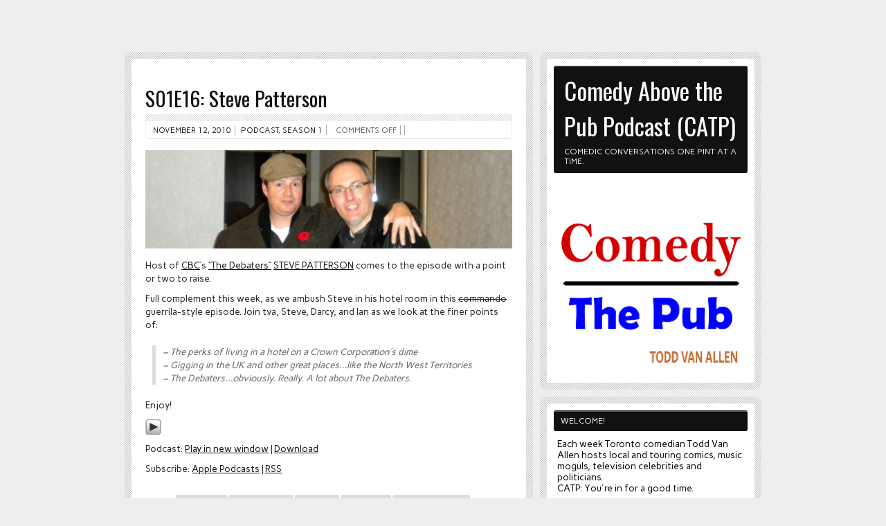

--- FILE ---
content_type: text/html; charset=UTF-8
request_url: http://comedyabovethepub.com/?p=294
body_size: 8202
content:
<!DOCTYPE html><!-- HTML 5 -->
<html lang="en-US">

<head>
	<meta http-equiv="Content-Type" content="text/html; charset=UTF-8" />
	<link rel="pingback" href="http://comedyabovethepub.com/xmlrpc.php" />
	
	<title>S01E16: Steve Patterson | Comedy Above the Pub Podcast (CATP)</title>

<meta name='robots' content='max-image-preview:large' />
<link rel='dns-prefetch' href='//fonts.googleapis.com' />
<script type="text/javascript">
window._wpemojiSettings = {"baseUrl":"https:\/\/s.w.org\/images\/core\/emoji\/14.0.0\/72x72\/","ext":".png","svgUrl":"https:\/\/s.w.org\/images\/core\/emoji\/14.0.0\/svg\/","svgExt":".svg","source":{"concatemoji":"http:\/\/comedyabovethepub.com\/wp-includes\/js\/wp-emoji-release.min.js?ver=6.2.8"}};
/*! This file is auto-generated */
!function(e,a,t){var n,r,o,i=a.createElement("canvas"),p=i.getContext&&i.getContext("2d");function s(e,t){p.clearRect(0,0,i.width,i.height),p.fillText(e,0,0);e=i.toDataURL();return p.clearRect(0,0,i.width,i.height),p.fillText(t,0,0),e===i.toDataURL()}function c(e){var t=a.createElement("script");t.src=e,t.defer=t.type="text/javascript",a.getElementsByTagName("head")[0].appendChild(t)}for(o=Array("flag","emoji"),t.supports={everything:!0,everythingExceptFlag:!0},r=0;r<o.length;r++)t.supports[o[r]]=function(e){if(p&&p.fillText)switch(p.textBaseline="top",p.font="600 32px Arial",e){case"flag":return s("\ud83c\udff3\ufe0f\u200d\u26a7\ufe0f","\ud83c\udff3\ufe0f\u200b\u26a7\ufe0f")?!1:!s("\ud83c\uddfa\ud83c\uddf3","\ud83c\uddfa\u200b\ud83c\uddf3")&&!s("\ud83c\udff4\udb40\udc67\udb40\udc62\udb40\udc65\udb40\udc6e\udb40\udc67\udb40\udc7f","\ud83c\udff4\u200b\udb40\udc67\u200b\udb40\udc62\u200b\udb40\udc65\u200b\udb40\udc6e\u200b\udb40\udc67\u200b\udb40\udc7f");case"emoji":return!s("\ud83e\udef1\ud83c\udffb\u200d\ud83e\udef2\ud83c\udfff","\ud83e\udef1\ud83c\udffb\u200b\ud83e\udef2\ud83c\udfff")}return!1}(o[r]),t.supports.everything=t.supports.everything&&t.supports[o[r]],"flag"!==o[r]&&(t.supports.everythingExceptFlag=t.supports.everythingExceptFlag&&t.supports[o[r]]);t.supports.everythingExceptFlag=t.supports.everythingExceptFlag&&!t.supports.flag,t.DOMReady=!1,t.readyCallback=function(){t.DOMReady=!0},t.supports.everything||(n=function(){t.readyCallback()},a.addEventListener?(a.addEventListener("DOMContentLoaded",n,!1),e.addEventListener("load",n,!1)):(e.attachEvent("onload",n),a.attachEvent("onreadystatechange",function(){"complete"===a.readyState&&t.readyCallback()})),(e=t.source||{}).concatemoji?c(e.concatemoji):e.wpemoji&&e.twemoji&&(c(e.twemoji),c(e.wpemoji)))}(window,document,window._wpemojiSettings);
</script>
<style type="text/css">
img.wp-smiley,
img.emoji {
	display: inline !important;
	border: none !important;
	box-shadow: none !important;
	height: 1em !important;
	width: 1em !important;
	margin: 0 0.07em !important;
	vertical-align: -0.1em !important;
	background: none !important;
	padding: 0 !important;
}
</style>
	<link rel='stylesheet' id='wp-block-library-css' href='http://comedyabovethepub.com/wp-includes/css/dist/block-library/style.min.css?ver=6.2.8' type='text/css' media='all' />
<link rel='stylesheet' id='classic-theme-styles-css' href='http://comedyabovethepub.com/wp-includes/css/classic-themes.min.css?ver=6.2.8' type='text/css' media='all' />
<style id='global-styles-inline-css' type='text/css'>
body{--wp--preset--color--black: #000000;--wp--preset--color--cyan-bluish-gray: #abb8c3;--wp--preset--color--white: #ffffff;--wp--preset--color--pale-pink: #f78da7;--wp--preset--color--vivid-red: #cf2e2e;--wp--preset--color--luminous-vivid-orange: #ff6900;--wp--preset--color--luminous-vivid-amber: #fcb900;--wp--preset--color--light-green-cyan: #7bdcb5;--wp--preset--color--vivid-green-cyan: #00d084;--wp--preset--color--pale-cyan-blue: #8ed1fc;--wp--preset--color--vivid-cyan-blue: #0693e3;--wp--preset--color--vivid-purple: #9b51e0;--wp--preset--gradient--vivid-cyan-blue-to-vivid-purple: linear-gradient(135deg,rgba(6,147,227,1) 0%,rgb(155,81,224) 100%);--wp--preset--gradient--light-green-cyan-to-vivid-green-cyan: linear-gradient(135deg,rgb(122,220,180) 0%,rgb(0,208,130) 100%);--wp--preset--gradient--luminous-vivid-amber-to-luminous-vivid-orange: linear-gradient(135deg,rgba(252,185,0,1) 0%,rgba(255,105,0,1) 100%);--wp--preset--gradient--luminous-vivid-orange-to-vivid-red: linear-gradient(135deg,rgba(255,105,0,1) 0%,rgb(207,46,46) 100%);--wp--preset--gradient--very-light-gray-to-cyan-bluish-gray: linear-gradient(135deg,rgb(238,238,238) 0%,rgb(169,184,195) 100%);--wp--preset--gradient--cool-to-warm-spectrum: linear-gradient(135deg,rgb(74,234,220) 0%,rgb(151,120,209) 20%,rgb(207,42,186) 40%,rgb(238,44,130) 60%,rgb(251,105,98) 80%,rgb(254,248,76) 100%);--wp--preset--gradient--blush-light-purple: linear-gradient(135deg,rgb(255,206,236) 0%,rgb(152,150,240) 100%);--wp--preset--gradient--blush-bordeaux: linear-gradient(135deg,rgb(254,205,165) 0%,rgb(254,45,45) 50%,rgb(107,0,62) 100%);--wp--preset--gradient--luminous-dusk: linear-gradient(135deg,rgb(255,203,112) 0%,rgb(199,81,192) 50%,rgb(65,88,208) 100%);--wp--preset--gradient--pale-ocean: linear-gradient(135deg,rgb(255,245,203) 0%,rgb(182,227,212) 50%,rgb(51,167,181) 100%);--wp--preset--gradient--electric-grass: linear-gradient(135deg,rgb(202,248,128) 0%,rgb(113,206,126) 100%);--wp--preset--gradient--midnight: linear-gradient(135deg,rgb(2,3,129) 0%,rgb(40,116,252) 100%);--wp--preset--duotone--dark-grayscale: url('#wp-duotone-dark-grayscale');--wp--preset--duotone--grayscale: url('#wp-duotone-grayscale');--wp--preset--duotone--purple-yellow: url('#wp-duotone-purple-yellow');--wp--preset--duotone--blue-red: url('#wp-duotone-blue-red');--wp--preset--duotone--midnight: url('#wp-duotone-midnight');--wp--preset--duotone--magenta-yellow: url('#wp-duotone-magenta-yellow');--wp--preset--duotone--purple-green: url('#wp-duotone-purple-green');--wp--preset--duotone--blue-orange: url('#wp-duotone-blue-orange');--wp--preset--font-size--small: 13px;--wp--preset--font-size--medium: 20px;--wp--preset--font-size--large: 36px;--wp--preset--font-size--x-large: 42px;--wp--preset--spacing--20: 0.44rem;--wp--preset--spacing--30: 0.67rem;--wp--preset--spacing--40: 1rem;--wp--preset--spacing--50: 1.5rem;--wp--preset--spacing--60: 2.25rem;--wp--preset--spacing--70: 3.38rem;--wp--preset--spacing--80: 5.06rem;--wp--preset--shadow--natural: 6px 6px 9px rgba(0, 0, 0, 0.2);--wp--preset--shadow--deep: 12px 12px 50px rgba(0, 0, 0, 0.4);--wp--preset--shadow--sharp: 6px 6px 0px rgba(0, 0, 0, 0.2);--wp--preset--shadow--outlined: 6px 6px 0px -3px rgba(255, 255, 255, 1), 6px 6px rgba(0, 0, 0, 1);--wp--preset--shadow--crisp: 6px 6px 0px rgba(0, 0, 0, 1);}:where(.is-layout-flex){gap: 0.5em;}body .is-layout-flow > .alignleft{float: left;margin-inline-start: 0;margin-inline-end: 2em;}body .is-layout-flow > .alignright{float: right;margin-inline-start: 2em;margin-inline-end: 0;}body .is-layout-flow > .aligncenter{margin-left: auto !important;margin-right: auto !important;}body .is-layout-constrained > .alignleft{float: left;margin-inline-start: 0;margin-inline-end: 2em;}body .is-layout-constrained > .alignright{float: right;margin-inline-start: 2em;margin-inline-end: 0;}body .is-layout-constrained > .aligncenter{margin-left: auto !important;margin-right: auto !important;}body .is-layout-constrained > :where(:not(.alignleft):not(.alignright):not(.alignfull)){max-width: var(--wp--style--global--content-size);margin-left: auto !important;margin-right: auto !important;}body .is-layout-constrained > .alignwide{max-width: var(--wp--style--global--wide-size);}body .is-layout-flex{display: flex;}body .is-layout-flex{flex-wrap: wrap;align-items: center;}body .is-layout-flex > *{margin: 0;}:where(.wp-block-columns.is-layout-flex){gap: 2em;}.has-black-color{color: var(--wp--preset--color--black) !important;}.has-cyan-bluish-gray-color{color: var(--wp--preset--color--cyan-bluish-gray) !important;}.has-white-color{color: var(--wp--preset--color--white) !important;}.has-pale-pink-color{color: var(--wp--preset--color--pale-pink) !important;}.has-vivid-red-color{color: var(--wp--preset--color--vivid-red) !important;}.has-luminous-vivid-orange-color{color: var(--wp--preset--color--luminous-vivid-orange) !important;}.has-luminous-vivid-amber-color{color: var(--wp--preset--color--luminous-vivid-amber) !important;}.has-light-green-cyan-color{color: var(--wp--preset--color--light-green-cyan) !important;}.has-vivid-green-cyan-color{color: var(--wp--preset--color--vivid-green-cyan) !important;}.has-pale-cyan-blue-color{color: var(--wp--preset--color--pale-cyan-blue) !important;}.has-vivid-cyan-blue-color{color: var(--wp--preset--color--vivid-cyan-blue) !important;}.has-vivid-purple-color{color: var(--wp--preset--color--vivid-purple) !important;}.has-black-background-color{background-color: var(--wp--preset--color--black) !important;}.has-cyan-bluish-gray-background-color{background-color: var(--wp--preset--color--cyan-bluish-gray) !important;}.has-white-background-color{background-color: var(--wp--preset--color--white) !important;}.has-pale-pink-background-color{background-color: var(--wp--preset--color--pale-pink) !important;}.has-vivid-red-background-color{background-color: var(--wp--preset--color--vivid-red) !important;}.has-luminous-vivid-orange-background-color{background-color: var(--wp--preset--color--luminous-vivid-orange) !important;}.has-luminous-vivid-amber-background-color{background-color: var(--wp--preset--color--luminous-vivid-amber) !important;}.has-light-green-cyan-background-color{background-color: var(--wp--preset--color--light-green-cyan) !important;}.has-vivid-green-cyan-background-color{background-color: var(--wp--preset--color--vivid-green-cyan) !important;}.has-pale-cyan-blue-background-color{background-color: var(--wp--preset--color--pale-cyan-blue) !important;}.has-vivid-cyan-blue-background-color{background-color: var(--wp--preset--color--vivid-cyan-blue) !important;}.has-vivid-purple-background-color{background-color: var(--wp--preset--color--vivid-purple) !important;}.has-black-border-color{border-color: var(--wp--preset--color--black) !important;}.has-cyan-bluish-gray-border-color{border-color: var(--wp--preset--color--cyan-bluish-gray) !important;}.has-white-border-color{border-color: var(--wp--preset--color--white) !important;}.has-pale-pink-border-color{border-color: var(--wp--preset--color--pale-pink) !important;}.has-vivid-red-border-color{border-color: var(--wp--preset--color--vivid-red) !important;}.has-luminous-vivid-orange-border-color{border-color: var(--wp--preset--color--luminous-vivid-orange) !important;}.has-luminous-vivid-amber-border-color{border-color: var(--wp--preset--color--luminous-vivid-amber) !important;}.has-light-green-cyan-border-color{border-color: var(--wp--preset--color--light-green-cyan) !important;}.has-vivid-green-cyan-border-color{border-color: var(--wp--preset--color--vivid-green-cyan) !important;}.has-pale-cyan-blue-border-color{border-color: var(--wp--preset--color--pale-cyan-blue) !important;}.has-vivid-cyan-blue-border-color{border-color: var(--wp--preset--color--vivid-cyan-blue) !important;}.has-vivid-purple-border-color{border-color: var(--wp--preset--color--vivid-purple) !important;}.has-vivid-cyan-blue-to-vivid-purple-gradient-background{background: var(--wp--preset--gradient--vivid-cyan-blue-to-vivid-purple) !important;}.has-light-green-cyan-to-vivid-green-cyan-gradient-background{background: var(--wp--preset--gradient--light-green-cyan-to-vivid-green-cyan) !important;}.has-luminous-vivid-amber-to-luminous-vivid-orange-gradient-background{background: var(--wp--preset--gradient--luminous-vivid-amber-to-luminous-vivid-orange) !important;}.has-luminous-vivid-orange-to-vivid-red-gradient-background{background: var(--wp--preset--gradient--luminous-vivid-orange-to-vivid-red) !important;}.has-very-light-gray-to-cyan-bluish-gray-gradient-background{background: var(--wp--preset--gradient--very-light-gray-to-cyan-bluish-gray) !important;}.has-cool-to-warm-spectrum-gradient-background{background: var(--wp--preset--gradient--cool-to-warm-spectrum) !important;}.has-blush-light-purple-gradient-background{background: var(--wp--preset--gradient--blush-light-purple) !important;}.has-blush-bordeaux-gradient-background{background: var(--wp--preset--gradient--blush-bordeaux) !important;}.has-luminous-dusk-gradient-background{background: var(--wp--preset--gradient--luminous-dusk) !important;}.has-pale-ocean-gradient-background{background: var(--wp--preset--gradient--pale-ocean) !important;}.has-electric-grass-gradient-background{background: var(--wp--preset--gradient--electric-grass) !important;}.has-midnight-gradient-background{background: var(--wp--preset--gradient--midnight) !important;}.has-small-font-size{font-size: var(--wp--preset--font-size--small) !important;}.has-medium-font-size{font-size: var(--wp--preset--font-size--medium) !important;}.has-large-font-size{font-size: var(--wp--preset--font-size--large) !important;}.has-x-large-font-size{font-size: var(--wp--preset--font-size--x-large) !important;}
.wp-block-navigation a:where(:not(.wp-element-button)){color: inherit;}
:where(.wp-block-columns.is-layout-flex){gap: 2em;}
.wp-block-pullquote{font-size: 1.5em;line-height: 1.6;}
</style>
<link rel='stylesheet' id='zeeBizzCard_stylesheet-css' href='http://comedyabovethepub.com/wp-content/themes/zeebizzcard/style.css?ver=6.2.8' type='text/css' media='all' />
<link rel='stylesheet' id='zeeBizzCard_colorscheme-css' href='http://comedyabovethepub.com/wp-content/themes/zeebizzcard/includes/css/colorschemes/standard.css?ver=6.2.8' type='text/css' media='all' />
<link rel='stylesheet' id='themezee_default_font-css' href='http://fonts.googleapis.com/css?family=Carme&#038;ver=6.2.8' type='text/css' media='all' />
<link rel='stylesheet' id='themezee_default_font_two-css' href='http://fonts.googleapis.com/css?family=Oswald&#038;ver=6.2.8' type='text/css' media='all' />
<script type='text/javascript' src='http://comedyabovethepub.com/wp-includes/js/jquery/jquery.min.js?ver=3.6.4' id='jquery-core-js'></script>
<script type='text/javascript' src='http://comedyabovethepub.com/wp-includes/js/jquery/jquery-migrate.min.js?ver=3.4.0' id='jquery-migrate-js'></script>
<script type='text/javascript' src='http://comedyabovethepub.com/wp-content/themes/zeebizzcard/includes/js/jquery.cycle.all.min.js?ver=6.2.8' id='zee_jquery-cycle-js'></script>
<link rel="https://api.w.org/" href="http://comedyabovethepub.com/index.php?rest_route=/" /><link rel="alternate" type="application/json" href="http://comedyabovethepub.com/index.php?rest_route=/wp/v2/posts/294" /><link rel="EditURI" type="application/rsd+xml" title="RSD" href="http://comedyabovethepub.com/xmlrpc.php?rsd" />
<link rel="wlwmanifest" type="application/wlwmanifest+xml" href="http://comedyabovethepub.com/wp-includes/wlwmanifest.xml" />
<meta name="generator" content="WordPress 6.2.8" />
<link rel="canonical" href="http://comedyabovethepub.com/?p=294" />
<link rel='shortlink' href='http://comedyabovethepub.com/?p=294' />
<link rel="alternate" type="application/json+oembed" href="http://comedyabovethepub.com/index.php?rest_route=%2Foembed%2F1.0%2Fembed&#038;url=http%3A%2F%2Fcomedyabovethepub.com%2F%3Fp%3D294" />
<link rel="alternate" type="text/xml+oembed" href="http://comedyabovethepub.com/index.php?rest_route=%2Foembed%2F1.0%2Fembed&#038;url=http%3A%2F%2Fcomedyabovethepub.com%2F%3Fp%3D294&#038;format=xml" />
<script type="text/javascript"><!--
function powerpress_pinw(pinw_url){window.open(pinw_url, 'PowerPressPlayer','toolbar=0,status=0,resizable=1,width=460,height=320');	return false;}
//-->
</script>
<script type="text/javascript">
				//<![CDATA[
					jQuery(document).ready(function($) {
						$('#nav ul').css({display: 'none'}); // Opera Fix
						$('#nav li').hover(function(){
							$(this).find('ul:first').css({visibility: 'visible',display: 'none'}).slideDown(350);
						},function(){
							$(this).find('ul:first').css({visibility: 'hidden'});
						});
					});
				//]]>
				</script><style type="text/css"></style><style type="text/css">
			#wrap {
				float: left;
			}
			#sidewrap, #headwrap {
				margin-left: 600px;
				margin-right: 0;
			}
		</style><style type="text/css">
        #portrait_image img {
			margin-top: 10px;
		}
    </style><link rel="icon" href="http://comedyabovethepub.com/wp-content/uploads/2020/11/cropped-catp-throwback-512-32x32.png" sizes="32x32" />
<link rel="icon" href="http://comedyabovethepub.com/wp-content/uploads/2020/11/cropped-catp-throwback-512-192x192.png" sizes="192x192" />
<link rel="apple-touch-icon" href="http://comedyabovethepub.com/wp-content/uploads/2020/11/cropped-catp-throwback-512-180x180.png" />
<meta name="msapplication-TileImage" content="http://comedyabovethepub.com/wp-content/uploads/2020/11/cropped-catp-throwback-512-270x270.png" />
</head>

<body class="post-template-default single single-post postid-294 single-format-standard custom-background">

<div id="wrapper">
	
	<div id="wrap">
		<div id="contentwrap">
		
			<div id="navi">
							</div>
			<div class="clear"></div>
	<div id="content">

		
			<div id="post-294" class="post-294 post type-post status-publish format-standard hentry category-podcast category-season1 tag-cbc-radio tag-darcy-fiander tag-ian-atlas tag-mcveighs tag-steve-patterson tag-the-debaters tag-todd-van-allen">
			
				<h2 class="post-title">S01E16: Steve Patterson</h2>
					
				<div class="postmeta">	<span class="meta-date"><a href="http://comedyabovethepub.com/?p=294">November 12, 2010</a></span>
	<span class="meta-category"><a href="http://comedyabovethepub.com/?cat=3" rel="category">Podcast</a>, <a href="http://comedyabovethepub.com/?cat=466" rel="category">Season 1</a></span>
	<span class="meta-comments"><span>Comments Off<span class="screen-reader-text"> on S01E16: Steve Patterson</span></span></span>
</div>
				
				<div class="entry">
										<p><a href="http://comedyabovethepub.com/wp-content/uploads/2010/11/s1e161.jpg"><img decoding="async" src="http://comedyabovethepub.com/wp-content/uploads/2010/11/s1e161.jpg" alt="" title="s1e16" width="570" height="153" class="alignnone size-full wp-image-299" srcset="http://comedyabovethepub.com/wp-content/uploads/2010/11/s1e161.jpg 570w, http://comedyabovethepub.com/wp-content/uploads/2010/11/s1e161-300x80.jpg 300w" sizes="(max-width: 570px) 100vw, 570px" /></a></p>
<p>Host of <a href="http://www.cbc.ca" target ="_blank">CBC</a>&#8216;s <a href="http://www.cbc.ca/thedebaters/" target="_blank">&#8220;The Debaters&#8221;</a> <a href="http://www.stevepatterson.ca" target="_blank">STEVE PATTERSON</a> comes to the episode with a point or two to raise.</p>
<p>Full complement this week, as we ambush Steve in his hotel room in this <del datetime="2010-11-10T02:47:19+00:00">commando</del> guerrila-style episode.  Join tva, Steve, Darcy, and Ian as we look at the finer points of:</p>
<blockquote><p>
&#8211; The perks of living in a hotel on a Crown Corporation&#8217;s dime<br />
&#8211; Gigging in the UK and other great places&#8230;like the North West Territories<br />
&#8211; The Debaters&#8230;obviously.  Really.  A lot about The Debaters.
</p></blockquote>
<p>Enjoy!</p>
<div class="powerpress_player" id="powerpress_player_3353"><a href="http://media.blubrry.com/catp/comedyabovethepub.com/media/catp20101112_S01E16.mp3" title="Play" onclick="return powerpress_embed_html5a('3353','http://media.blubrry.com/catp/comedyabovethepub.com/media/catp20101112_S01E16.mp3');" target="_blank"><img src="http://comedyabovethepub.com/wp-content/plugins/powerpress/play_audio.png" title="Play" alt="Play" style="border:0;" width="23px" height="24px" /></a></div>
<p class="powerpress_links powerpress_links_mp3">Podcast: <a href="http://media.blubrry.com/catp/comedyabovethepub.com/media/catp20101112_S01E16.mp3" class="powerpress_link_pinw" target="_blank" title="Play in new window" onclick="return powerpress_pinw('http://comedyabovethepub.com/?powerpress_pinw=294-podcast');" rel="nofollow">Play in new window</a> | <a href="http://media.blubrry.com/catp/comedyabovethepub.com/media/catp20101112_S01E16.mp3" class="powerpress_link_d" title="Download" rel="nofollow" download="catp20101112_S01E16.mp3">Download</a></p><p class="powerpress_links powerpress_subscribe_links">Subscribe: <a href="https://itunes.apple.com/ca/podcast/comedy-above-pub-podcast-catp/id384736341?mt=2&amp;ls=1#episodeGuid=http%3A%2F%2Fcomedyabovethepub.com%2F%3Fp%3D294" class="powerpress_link_subscribe powerpress_link_subscribe_itunes" target="_blank" title="Subscribe on Apple Podcasts" rel="nofollow">Apple Podcasts</a> | <a href="http://comedyabovethepub.com/?feed=podcast" class="powerpress_link_subscribe powerpress_link_subscribe_rss" target="_blank" title="Subscribe via RSS" rel="nofollow">RSS</a></p>					<div class="clear"></div>
										<!-- <rdf:RDF xmlns:rdf="http://www.w3.org/1999/02/22-rdf-syntax-ns#"
			xmlns:dc="http://purl.org/dc/elements/1.1/"
			xmlns:trackback="http://madskills.com/public/xml/rss/module/trackback/">
		<rdf:Description rdf:about="http://comedyabovethepub.com/?p=294"
    dc:identifier="http://comedyabovethepub.com/?p=294"
    dc:title="S01E16: Steve Patterson"
    trackback:ping="http://comedyabovethepub.com/wp-trackback.php?p=294" />
</rdf:RDF> -->			
				</div>
				
				<div class="postinfo">	<div class="meta-tags"><ul><li><strong>Tags: </strong></li><li><a href="http://comedyabovethepub.com/?tag=cbc-radio" rel="tag">CBC Radio</a></li><li><a href="http://comedyabovethepub.com/?tag=darcy-fiander" rel="tag">Darcy Fiander</a></li><li><a href="http://comedyabovethepub.com/?tag=ian-atlas" rel="tag">Ian Atlas</a></li><li><a href="http://comedyabovethepub.com/?tag=mcveighs" rel="tag">McVeigh's</a></li><li><a href="http://comedyabovethepub.com/?tag=steve-patterson" rel="tag">Steve Patterson</a></li><li><a href="http://comedyabovethepub.com/?tag=the-debaters" rel="tag">The Debaters</a></li><li><a href="http://comedyabovethepub.com/?tag=todd-van-allen" rel="tag">Todd Van Allen</a></li></ul></div>
	<div class="clear"></div>
</div>

			</div>
		
		
<!-- You can start editing here. -->


			<p class="nocomments">Comments are closed.</p>
	
		
	</div>
	
				
						<div id="footer">
								<div class="credit_link">	<a href="http://themezee.com/">BizzCard Theme by ThemeZee</a>
</div>
				<div class="clear"></div>
			</div>
						
		</div><!-- end #contentwrap -->
	</div><!-- end #wrap -->	<div id="headwrap">
		
				<div id="header">

			<div id="logo">
											<a href="http://comedyabovethepub.com/"><h1>Comedy Above the Pub Podcast (CATP)</h1></a>
						<h2 class="tagline">Comedic conversations one pint at a time.</h2>
								</div>
			
			<div id="portrait_image">
									<img src="http://comedyabovethepub.com/wp-content/uploads/2020/11/catp-throwback-280.png" height="280" width="280" />
							</div>
		</div>
				
	</div>
	
		
		<div id="sidewrap">
			<div id="sidebar">
								<ul>
				<li id="text-14" class="widget widget_text"><h2 class="widgettitle">Welcome!</h2>
			<div class="textwidget"><p>Each week Toronto comedian Todd Van Allen hosts local and touring comics, music moguls, television celebrities and politicians.</p>
<p>CATP:  You're in for a good time.</p>
</div>
		</li>
<li id="text-5" class="widget widget_text"><h2 class="widgettitle">Subscribe to the Podcast</h2>
			<div class="textwidget"><span><a href="https://itunes.apple.com/ca/podcast/comedy-above-pub-podcast-catp/id384736341?mt=2" title="Subscribe Free in iTunes"><img src="http://comedyabovethepub.com/Images/Download-&-SubscribeSmall.jpg" align=middle/></a>
<a href="http://comedyabovethepub.com/?feed=podcast" title="Podcast RSS"><img src="http://comedyabovethepub.com/Images/Subscribe-on-RSSSmall.jpg" align="middle" /></a></span>
<br />
Individual Season Feeds: <br />
<a href="http://comedyabovethepub.com/?feed=rss2&cat=466" title="Season 1">1</a>
<a href="http://comedyabovethepub.com/?feed=rss2&cat=467" title="Season 2">2</a>
<a href="http://comedyabovethepub.com/?feed=rss2&cat=468" title="Season 3">3</a>
<a href="http://comedyabovethepub.com/?feed=rss2&cat=469" title="Season 4">4</a>
<a href="http://comedyabovethepub.com/?feed=rss2&cat=470" title="Season 5">5</a>
<a href="http://comedyabovethepub.com/?feed=rss2&cat=515" title="Season 6">6</a>
<a href="http://comedyabovethepub.com/?feed=rss2&cat=673" title="Season 7">7</a>
<a href="http://comedyabovethepub.com/?feed=rss2&cat=831" title="Season 8">8</a>
<a href="http://comedyabovethepub.com/?feed=rss2&cat=995" title="Season 9">9</a>
<a href="http://comedyabovethepub.com/?feed=rss2&cat=1201" title="Season 10">10</a>
<a href="http://comedyabovethepub.com/?feed=rss2&cat=1326" title="Season 11">11</a>
<a href="http://comedyabovethepub.com/?feed=rss2&cat=1438" title="Season 12">12</a>
<a href="http://comedyabovethepub.com/?feed=rss2&cat=1548" title="Season 13">13</a></div>
		</li>
<li id="theme_socialmedia-4" class="widget theme_socialmedia"><h2 class="widgettitle">Follow us!</h2>
			<div class="widget-social-icons">
				
			<a target="_blank" href="http://twitter.com/catppodcast"><img src="http://comedyabovethepub.com/wp-content/themes/zeebizzcard/images/icons/twitter.png" alt="twitter" /></a><a target="_blank" href="https://www.facebook.com/ComedyAboveThePub"><img src="http://comedyabovethepub.com/wp-content/themes/zeebizzcard/images/icons/facebook.png" alt="facebook" /></a><a target="_blank" href="http://instagram.com/catppodcast"><img src="http://comedyabovethepub.com/wp-content/themes/zeebizzcard/images/icons/instagram.png" alt="instagram" /></a>			</div>
		</li>
<li id="text-15" class="widget widget_text"><h2 class="widgettitle">Support the Show</h2>
			<div class="textwidget"><form action="https://www.paypal.com/cgi-bin/webscr" method="post">
<input type="hidden" name="cmd" value="_s-xclick">
<input type="hidden" name="hosted_button_id" value="GRQV7DSDAZTZ6">
<input type="image" src="https://www.paypalobjects.com/en_US/i/btn/btn_donateCC_LG.gif" border="0" name="submit" alt="PayPal - The safer, easier way to pay online!">
<img alt="" border="0" src="https://www.paypalobjects.com/en_US/i/scr/pixel.gif" width="1" height="1">
</form></div>
		</li>
<li id="search-2" class="widget widget_search"><form role="search" method="get" id="searchform" class="searchform" action="http://comedyabovethepub.com/">
				<div>
					<label class="screen-reader-text" for="s">Search for:</label>
					<input type="text" value="" name="s" id="s" />
					<input type="submit" id="searchsubmit" value="Search" />
				</div>
			</form></li>
<li id="categories-4" class="widget widget_categories"><h2 class="widgettitle">Categories</h2>

			<ul>
					<li class="cat-item cat-item-4"><a href="http://comedyabovethepub.com/?cat=4">Events</a>
</li>
	<li class="cat-item cat-item-3"><a href="http://comedyabovethepub.com/?cat=3">Podcast</a>
<ul class='children'>
	<li class="cat-item cat-item-466"><a href="http://comedyabovethepub.com/?cat=466">Season 1</a>
</li>
	<li class="cat-item cat-item-1201"><a href="http://comedyabovethepub.com/?cat=1201">Season 10</a>
</li>
	<li class="cat-item cat-item-1326"><a href="http://comedyabovethepub.com/?cat=1326">Season 11</a>
</li>
	<li class="cat-item cat-item-1438"><a href="http://comedyabovethepub.com/?cat=1438">Season 12</a>
</li>
	<li class="cat-item cat-item-1548"><a href="http://comedyabovethepub.com/?cat=1548">Season 13</a>
</li>
	<li class="cat-item cat-item-1656"><a href="http://comedyabovethepub.com/?cat=1656">Season 14</a>
</li>
	<li class="cat-item cat-item-1714"><a href="http://comedyabovethepub.com/?cat=1714">Season 15</a>
</li>
	<li class="cat-item cat-item-1772"><a href="http://comedyabovethepub.com/?cat=1772">Season 16</a>
</li>
	<li class="cat-item cat-item-1852"><a href="http://comedyabovethepub.com/?cat=1852">Season 17</a>
</li>
	<li class="cat-item cat-item-1908"><a href="http://comedyabovethepub.com/?cat=1908">Season 18</a>
</li>
	<li class="cat-item cat-item-1955"><a href="http://comedyabovethepub.com/?cat=1955">Season 19</a>
</li>
	<li class="cat-item cat-item-467"><a href="http://comedyabovethepub.com/?cat=467">Season 2</a>
</li>
	<li class="cat-item cat-item-2012"><a href="http://comedyabovethepub.com/?cat=2012">Season 20</a>
</li>
	<li class="cat-item cat-item-2072"><a href="http://comedyabovethepub.com/?cat=2072">Season 21</a>
</li>
	<li class="cat-item cat-item-2134"><a href="http://comedyabovethepub.com/?cat=2134">Season 22</a>
</li>
	<li class="cat-item cat-item-2202"><a href="http://comedyabovethepub.com/?cat=2202">Season 23</a>
</li>
	<li class="cat-item cat-item-468"><a href="http://comedyabovethepub.com/?cat=468">Season 3</a>
</li>
	<li class="cat-item cat-item-469"><a href="http://comedyabovethepub.com/?cat=469">Season 4</a>
</li>
	<li class="cat-item cat-item-470"><a href="http://comedyabovethepub.com/?cat=470">Season 5</a>
</li>
	<li class="cat-item cat-item-515"><a href="http://comedyabovethepub.com/?cat=515">Season 6</a>
</li>
	<li class="cat-item cat-item-673"><a href="http://comedyabovethepub.com/?cat=673">Season 7</a>
</li>
	<li class="cat-item cat-item-831"><a href="http://comedyabovethepub.com/?cat=831">Season 8</a>
</li>
	<li class="cat-item cat-item-995"><a href="http://comedyabovethepub.com/?cat=995">Season 9</a>
</li>
</ul>
</li>
	<li class="cat-item cat-item-1"><a href="http://comedyabovethepub.com/?cat=1">Uncategorized</a>
</li>
			</ul>

			</li>
<li id="text-9" class="widget widget_text"><h2 class="widgettitle">About CATP</h2>
			<div class="textwidget"><a href="http://comedyabovethepub.com/?page_id=447" target="_blank" rel="noopener">Our Humble Beginnings</a></div>
		</li>
<li id="meta-4" class="widget widget_meta"><h2 class="widgettitle">Meta</h2>

		<ul>
						<li><a href="http://comedyabovethepub.com/wp-login.php">Log in</a></li>
			<li><a href="http://comedyabovethepub.com/?feed=rss2">Entries feed</a></li>
			<li><a href="http://comedyabovethepub.com/?feed=comments-rss2">Comments feed</a></li>

			<li><a href="https://wordpress.org/">WordPress.org</a></li>
		</ul>

		</li>
				</ul>
							</div>
		</div>
		
	<div class="clear"></div>
</div><!-- end #wrapper -->

<script type='text/javascript' src='http://comedyabovethepub.com/wp-content/plugins/powerpress/player.min.js?ver=6.2.8' id='powerpress-player-js'></script>
</body>
</html>	